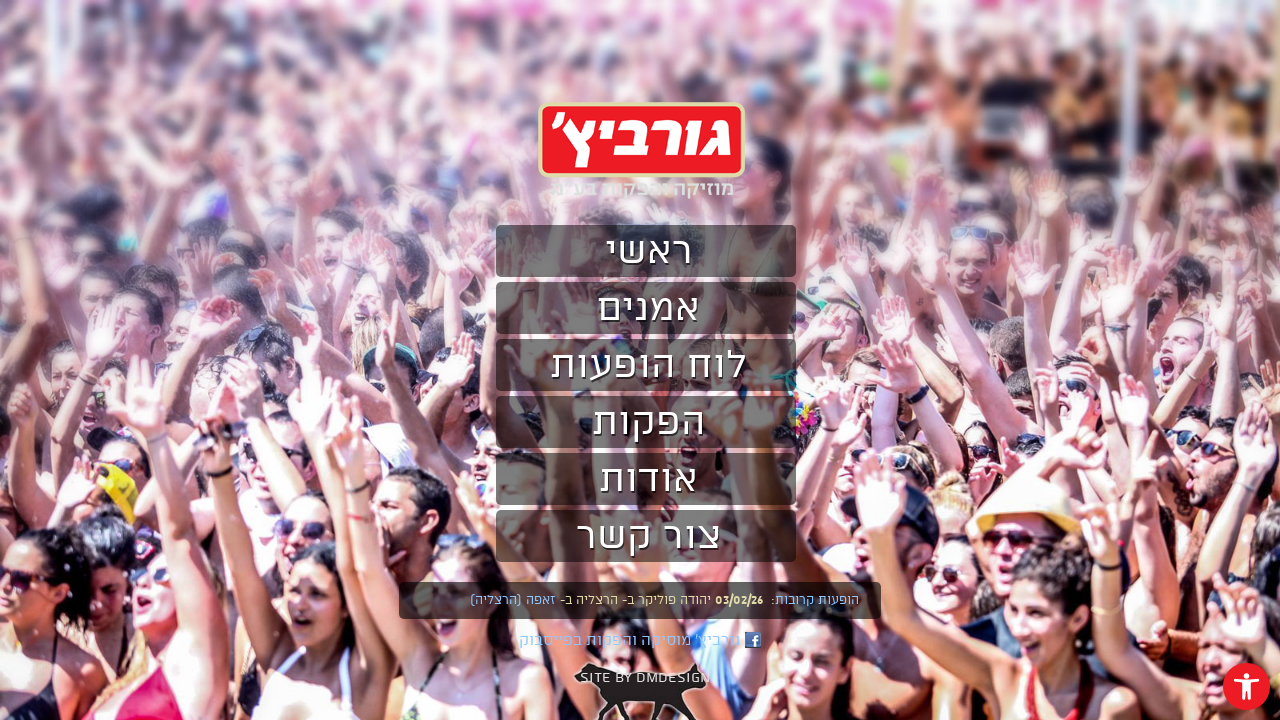

--- FILE ---
content_type: text/css
request_url: https://www.gurevitz-music.co.il/wp-content/themes/gurevitz-responsive/style.css
body_size: 44120
content:
/*
Theme Name: Gurevitz Responsive
Theme URI: http://wordpress.org/
Description: The 2010 theme for WordPress is stylish, customizable, simple, and readable -- make it yours with a custom menu, header image, and background. Twenty Ten supports six widgetized areas (two in the sidebar, four in the footer) and featured images (thumbnails for gallery posts and custom header images for posts and pages). It includes stylesheets for print and the admin Visual Editor, special styles for posts in the "Asides" and "Gallery" categories, and has an optional one-column page template that removes the sidebar.
Author: Dan Stramer
Version: 1.1
Tags: black, blue, white, two-columns, fixed-width, custom-header, custom-background, threaded-comments, sticky-post, translation-ready, microformats, rtl-language-support, editor-style
*/
 /* =Reset default browser CSS. Based on work by Eric Meyer: http://meyerweb.com/eric/tools/css/reset/index.html
-------------------------------------------------------------- */
 html,
body,
div,
span,
applet,
object,
iframe,
h1,
h2,
h3,
h4,
h5,
h6,
p,
blockquote,
pre,
a,
abbr,
acronym,
address,
big,
cite,
code,
del,
dfn,
em,
font,
img,
ins,
kbd,
q,
s,
samp,
small,
strike,
strong,
sub,
sup,
tt,
var,
b,
u,
i,
center,
dl,
dt,
dd,
ol,
ul,
li,
fieldset,
form,
label,
legend,
table,
caption,
tbody,
tfoot,
thead,
tr,
th,
td {
    background: transparent;
    border: 0;
    margin: 0;
    padding: 0;
    vertical-align: baseline;
}
 body {
    line-height: 1;
}
 h1,
h2,
h3,
h4,
h5,
h6 {
    clear: both;
    font-weight: normal;
}
 ol,
ul {
    list-style: none;
}
 blockquote {
    quotes: none;
}
 blockquote:before,
blockquote:after {
    content: '';
    content: none;
}
 del {
    text-decoration: line-through;
}
 /* tables still need 'cellspacing="0"' in the markup */
 table {
    border-collapse: collapse;
    border-spacing: 0;
}
 a img {
    border: none;
}
 a {
    outline: none;
}
 /* =Layout
-------------------------------------------------------------- */
 /*
LAYOUT: Two columns
DESCRIPTION: Two-column fixed layout with one sidebar right of content
*/
 #container {
    float: left;
    margin: 0 -240px 0 0;
    width: 100%;
    position: relative;
}
 #content {
    margin: 0 280px 0 20px;
}
 #primary,
#secondary {
    float: left;
    overflow: hidden;
    width: 268px;
}
 .widget-area {
    /*padding: 0 25px 0 0;*/
    /*border-right:1px solid #6D6744;
    position: absolute;
    top: 56px;
    margin: 0 640px 0 0;*/
}
 .fb-wrapper {
    border: 0px solid #E0D9A8;
    background-color: #1C1C1C;
}
 .contact-sidebar {
    margin: 20px 0 0 0;
    background-color: #1C1C1C;
    padding: 10px;
    height: 310px;
}
 .contact-sidebar h4 {
    color: #E0D9A8;
    font-size: 16px;
    font-weight: bold;
    padding: 0 0 5px 0;
    margin: 0 0 10px 0;
    border-bottom: 1px solid #E0D9A8;
    font-size: 21px;
    font-weight: 400;
}
 .postid-1950 .contact-sidebar {
    display: none;
}

/*contact page*/
body.page-id-11 {background-position: center -260px;}
.page-template-onecolumn-page .one-column #content  {float:none;}
.page-template-onecolumn-page #content .entry-content .wpcf7 {max-width:380px; width:100%; margin-left: 10%;}
.page-template-onecolumn-page #content .wpcf7 input,
.page-template-onecolumn-page #content .wpcf7 textarea{width:90%;}
@media(max-width:768px){
	
	.page-template-onecolumn-page #content .entry-content .wpcf7 {margin-left: 0;}
}
 /* Remove contact form on Poliker sales page */
 .contact-sidebar .wpcf7 {
    float: right;
    width: 253px;
	 direction: rtl;
}
 .wpcf7 p {
    margin: 0 0 10px 0;
}
 .contact-sidebar .wpcf7 label {
    float: right;
    width: 103px;
    font-size: 14px;
    color: #B9B076;
	 text-align: right;
}
 .contact-sidebar .wpcf7 input,
.contact-sidebar .wpcf7 textarea {
    color: #333;
    font-size: 14px;
    margin: 0;
    width: 241px;
    background-color: #333;
    border: none;
    color: #E1DFB0;
}
 .contact-sidebar .wpcf7 textarea {
    height: 70px;
}
 .contact-details {
    float: right;
    font-size: 14px;
    line-height: 22px;
    font-size: 17px;
    line-height: 25px;
}
 .contact-sidebar .wpcf7 .wpcf7-submit {
    width: 93px;
    height: 30px;
    background: url(images/send.png) no-repeat top right;
    border: none;
    margin: 0 0 0 0px;
    text-indent: -9000px;
    overflow: hidden;
    float: right;
    
}
 .contact-sidebar .wpcf7 .wpcf7-submit:hover {
    background: url(images/send.png) no-repeat bottom right;
    cursor: pointer;
}
 .contact-sidebar .wpcf7 input[type="checkbox"] {
    width: 15px;
}
 .contact-sidebar .wpcf7 .newsletter {
    margin: 0 -5px 0 0;
    color: #fff;
}
 .addthis_toolbox {
    border-top: 1px solid #333;
    float: right;
    max-width: 570px;
    margin: 20px 0 30px 0;
    padding: 10px 0;
    clear: both;
}
 .addthis_default_style .addthis_separator,
.addthis_default_style .at300b,
.addthis_default_style .at300bo,
.addthis_default_style .at300m,
.addthis_default_style .at300bs {
    float: right !important;
}
 #secondary {
    clear: right;
}
 #footer {
    clear: both;
    width: 100%;
}
 .home #footer {
    display: none;
}
 #footer .fb-icon {
    margin: 0px 5px 0 0;
    vertical-align: middle;
}
 /*
LAYOUT: One column, no sidebar
DESCRIPTION: One centered column with no sidebar
*/
 #responsive-menu-pro-noscroll-wrapper {height: auto !important; overflow-y:auto !important;}
 .one-column #content {
    margin: 0 auto;
    max-width: 800px;
    float: right;
}
 .category-artists #content {
    margin: 0;
}
 .category-artists #main {
    padding: 10px 0 0;
}
 /*
LAYOUT: Full width, no sidebar
DESCRIPTION: Full width content with no sidebar; used for attachment pages
*/
 .single-attachment #content {
    margin: 0 auto;
    max-width: 900px;
}
 /* =Fonts
-------------------------------------------------------------- */
 body,
input,
textarea,
.page-title span,
.pingback a.url {
    font-family: Georgia, "Bitstream Charter", serif;
}
 h3#comments-title,
h3#reply-title,
#access .menu,
#access div.menu ul,
#cancel-comment-reply-link,
.form-allowed-tags,
#site-info,
#site-title,
#wp-calendar,
.comment-meta,
.comment-body tr th,
.comment-body thead th,
.entry-content label,
.entry-content tr th,
.entry-content thead th,
.entry-meta,
.entry-title,
.entry-utility,
#respond label,
.navigation,
.page-title,
.pingback p,
.reply,
.widget-title,
.wp-caption-text,
input[type=submit] {
    font-family: "Helvetica Neue", Arial, Helvetica, "Nimbus Sans L", sans-serif;
}
 pre {
    font-family: "Courier 10 Pitch", Courier, monospace;
}
 code {
   	font-family: 'atlas', Arial, Tahoma, sans-serif;
}
 iframe[name='google_conversion_frame'] {float: left;}
 /* =Structure
-------------------------------------------------------------- */
 body.single-artists {
    background-attachment: fixed;
}

body.single-artists #container {margin-top:110px;}
 /* The main theme structure */
 #access .menu-header,
div.menu,
#colophon,
#branding,
#main,
#wrapper {
    margin: 0 auto;
    width: auto;
}
 #branding {
    width: 210px;
    float: right;
    margin: 0;
}
 #wrapper {
    background: none;
    margin: 0 auto;
    padding: 0;
    max-width: 940px;
    /*border:1px solid #ccc;*/
}
 .home #wrapper {
    height: 605px;
    height:100vh;
    max-width: 100%;
    background-size: cover;
    background-repeat: no-repeat;
    background-position: center top;
}
 .home #header {
    max-width: 940px;
    margin: 0 auto;
}
@media (min-width:768px){
	.home #header {padding-top:6vw;}
	
}
 /* Structure the footer area */
 #footer-widget-area {
    overflow: hidden;
}
 #footer-widget-area .widget-area {
    float: left;
    margin-right: 20px;
    width: 220px;
}
 #footer-widget-area #fourth {
    margin-right: 0;
}
 #site-info {
    float: left;
    font-size: 14px;
    font-weight: bold;
    max-width: 700px;
}
 #site-generator {
    float: right;
    width: 220px;
}
 /* =Global Elements
-------------------------------------------------------------- */
 /*.home {background:url(/images/<?= "hp-bg-img".rand(0,3).".jpg"; ?>) no-repeat left top;}*/
 /* Main global 'theme' and typographic styles */
 body {
    background: #000;
}
 body,
input,
textarea {
    color: #666;
    font-size: 12px;
    line-height: 18px;
}
 hr {
    background-color: #e7e7e7;
    border: 0;
    clear: both;
    height: 1px;
    margin-bottom: 18px;
}
 /* Text elements */
 p {
    margin-bottom: 18px;
}
 ul {
    list-style: square;
    margin: 0 0 18px 1.5em;
}
 ol {
    list-style: decimal;
    margin: 0 0 18px 1.5em;
}
 ol ol {
    list-style: upper-alpha;
}
 ol ol ol {
    list-style: lower-roman;
}
 ol ol ol ol {
    list-style: lower-alpha;
}
 ul ul,
ol ol,
ul ol,
ol ul {
    margin-bottom: 0;
}
 dl {
    margin: 0 0 24px 0;
}
 dt {
    font-weight: bold;
}
 dd {
    margin-bottom: 18px;
}
 strong {
    font-weight: bold;
}
 cite,
em,
i {
    font-style: italic;
}
 big {
    font-size: 131.25%;
}
 ins {
    background: #ffc;
    text-decoration: none;
}
 blockquote {
    font-style: italic;
    padding: 0 3em;
}
 blockquote cite,
blockquote em,
blockquote i {
    font-style: normal;
}
 pre {
    background: #f7f7f7;
    color: #222;
    line-height: 18px;
    margin-bottom: 18px;
    padding: 1.5em;
}
 abbr,
acronym {
    border-bottom: 1px dotted #666;
    cursor: help;
}
 sup,
sub {
    height: 0;
    line-height: 1;
    position: relative;
    vertical-align: baseline;
}
 sup {
    bottom: 1ex;
}
 sub {
    top: .5ex;
}
 input[type="text"],
textarea {
    background: #f9f9f9;
    border: 1px solid #ccc;
    box-shadow: inset 1px 1px 1px rgba(0, 0, 0, 0.1);
    -moz-box-shadow: inset 1px 1px 1px rgba(0, 0, 0, 0.1);
    -webkit-box-shadow: inset 1px 1px 1px rgba(0, 0, 0, 0.1);
    padding: 2px;
}
 a:link {
    color: #91c7ff;
}
 a:visited {
    color: #91c7ff;
}
 a:active,
a:hover {
    color: #0983ff;
}
 /* Text meant only for screen readers */
/* .screen-reader-text {
    position: absolute;
    left: -9000px;
}*/                    
 /* =Header
-------------------------------------------------------------- */
 #header {
    padding: 0px 0 0 0;
}
 #site-title {
    float: left;
    font-size: 30px;
    line-height: 36px;
    margin: 0 0 18px 0;
}
 #site-title a {
    color: #000;
    font-weight: bold;
    text-decoration: none;
    width: 207px;
    height: 97px;
    background: url(images/gurevtitz-logo.png) no-repeat right top;
    text-indent: -9000px;
    overflow: hidden;
    display: block;
    margin: 25px 0px 0 0;
}
 #site-description {
    clear: right;
    float: right;
    font-style: italic;
    margin: 14px 0 18px 0;
    width: 220px;
    display: none;
}
 /* This is the custom header image */
 #branding img {
    border-top: 4px solid #000;
    border-bottom: 1px solid #000;
    clear: both;
    display: block;
}
 /* =Menu
-------------------------------------------------------------- */
 .home #access {
    margin: 318px auto 0 auto;
    background: url(images/nav-bg.png) no-repeat right top;
    height: 54px;
}
 #access {
    display: block;
    float: left;
    margin: 0 auto;
    max-width: 940px;
    /*opacity: 0.4;
	filter:alpha(opacity=40);*/
}
 .inner-pages #access {
    max-width: 687px;
    margin: 34px 20px 0 0;
}
 .inner-pages #access .menu-header {
    max-width: 687px;
}
 .inner-pages #site-title a {
    margin: 25px 0 0 0;
}
 #access .menu-header,
div.menu {
    font-size: 13px;
    margin-left: 12px;
    max-width: 928px;
    padding-top: 3px;
}
 #access .menu-header ul,
div.menu ul {
    list-style: none;
    margin: 0;
}
 #access .menu-header li,
div.menu li {
    float: left;
    position: relative;
}
 #access a {
    color: #aaa;
    display: block;
    line-height: 38px;
    padding: 0px;
    text-decoration: none;
}
 #access .menu-header li a {
    display: block;
    height: 56px;
    text-indent: -9000px;
    background: url(images/nav.png) no-repeat;
    margin: 0 0 0 5px;
    overflow: hidden;
}
 /*ראשי*/
 #access #menu-item-7 a {
    background-position: -562px top;
    width: 94px;
}
 #access #menu-item-7 a:hover {
    background-position: -562px -55px;
}
 .home #access #menu-item-7 a {
    background-position: -562px -55px;
}
 /*אמנים*/
 #access #menu-item-9 a {
    background-position: -464px top;
    width: 97px;
}
 #access #menu-item-9 a:hover {
    background-position: -464px -55px;
}
 .category-artists #access #menu-item-9 a,
.single-artists #access #menu-item-9 a {
    background-position: -464px -55px;
}
 /*לוח הופעות*/
 #access #menu-item-8 a {
    background-position: -313px top;
    width: 152px;
}
 #access #menu-item-8 a:hover {
    background-position: -313px -55px;
}
 .pagename-shows #access #menu-item-8 a {
    background-position: -313px -55px;
}
 /*הפקות*/
 #access #menu-item-10 a {
    background-position: -214px top;
    width: 96px;
}
 #access #menu-item-10 a:hover {
    background-position: -214px -55px;
}
 .category-productions #access #menu-item-10 a {
    background-position: -214px -55px;
}
 .single-productions #access #menu-item-10 a {
    background-position: -214px -55px;
}
 /*אודות*/
 #access #menu-item-492 a {
    background-position: -129px top;
    width: 86px;
}
 #access #menu-item-492 a:hover {
    background-position: -129px -55px;
}
 .pagename-about-gurevitz #access #menu-item-492 a {
    background-position: -129px -55px;
}
 /*צור קשר*/
 #access #menu-item-13 a {
    background-position: 2px top;
    width: 127px;
}
 #access #menu-item-13 a:hover {
    background-position: 2px -55px;
}
 .pagename-contact #access #menu-item-13 a {
    background-position: 2px -55px;
}
 #access ul ul {
    box-shadow: 0px 3px 3px rgba(0, 0, 0, 0.2);
    -moz-box-shadow: 0px 3px 3px rgba(0, 0, 0, 0.2);
    -webkit-box-shadow: 0px 3px 3px rgba(0, 0, 0, 0.2);
    display: none;
    position: absolute;
    top: 38px;
    left: 0;
    float: left;
    width: 180px;
    z-index: 99999;
}
 #access ul ul li {
    min-width: 180px;
}
 #access ul ul ul {
    left: 100%;
    top: 0;
}
 #access ul ul a {
    background: #333;
    line-height: 1em;
    padding: 10px;
    width: 160px;
    height: auto;
}
 #access li:hover > a,
#access ul ul:hover > a {
    /*	background: #333;
	color: #fff;*/
}
 #access ul li:hover > ul {
    display: block;
}
 #access ul li.current_page_item > a,
#access ul li.current-menu-ancestor > a,
#access ul li.current-menu-item > a,
#access ul li.current-menu-parent > a {
    color: #fff;
}
 * html #access ul li.current_page_item a,
* html #access ul li.current-menu-ancestor a,
* html #access ul li.current-menu-item a,
* html #access ul li.current-menu-parent a,
* html #access ul li a:hover {
    color: #fff;
}
 /* =Content
-------------------------------------------------------------- */
 .category-productions #content,
.single-productions #content {
    margin: 0 20px 36px 5px;
    max-width: 600px;
    float: right;
    padding: 0 0 0 30px;
}
 .category-productions #content .hentry img,
.single-productions #content .hentry img {
    max-width: 600px;
    margin: 10px 0;
    float: none;
    clear: both;
    text-align: center;
}
 .category-artists {
    background: url(images/artist-cat-bg.jpg) no-repeat center top #000 !important;
}
 .grid-content {
    width: 170px;
    text-align: center;
    float: right;
    margin: 0 0 15px 10px;
    height: 200px;
}

.grid-content img.size-cat-thumb {transition: all ease 0.2s;}
 #content .grid-content:nth-last-child(2) {
    /*margin-right:182px;*/
}
 #content .grid-content h2 {
    margin: 0;
    padding: 0;
    font-weight: 400;
    font-size: 15px;
    color: #fff;
    line-height: 17px;
    text-shadow: 0 1px 1px rgba(0, 0, 0, .75);
}
#content .grid-content a:focus h2 {border-bottom:1px solid #999;}
 #content .grid-content a:hover {
    color: #000;
}
 #content .grid-content a:link,
#content .grid-content a:visited {
    color: #fff;
    text-decoration: none;
}
 #content .grid-content a:hover,
#content .grid-content a:active {
    color: #666;
    text-decoration: none;
}
#content .grid-content a:link /*#content .grid-content h2:hover { color:#000;}*/
 #content .grid-content a img {
    padding: 2px;
    box-shadow: 0 0 6px rgba(0, 0, 0, 0.9);
	 transition: all ease 0.6s;
}
 #content .grid-content a img:hover {
    border: 1px solid #b9b076;
    padding: 1px;
    box-shadow: 0 6px 16px -2px rgba(0, 0, 0, 0.8);
	 transform: translateY(-7px);
}
 #container .category-artists {
    background: none !important;
}
 .home #main {
    padding: 0;
    max-width: 940px;
}
 .home #container,
.home #content {
    margin: 0;
}
 .single-artists #content {
    max-width: 655px;
    float: left;
    margin: 0 10px 0 15px;
    /*background:url(images/artists-bg.png) no-repeat right top;*/
    padding: 0 10px 0 0;
    *margin: 27px 115px 0 0;
}
 .postid-187.single-artists #content {
    background: none;
}
 /* Remove the Natasha black bg */
 /*.postid-114.single-artists #content {background:none;} /* Remove the Erez Lev Ari black bg */
 .postid-627.single-artists #content {
    background: none;
}
 /*  Remove the NINI bg */
 .single-artists .entry-title {
    color: #fff;
    margin: 0 0 10px 0;
    font-size: 30px;
    padding: 0 0 5px 0;
}
 #container .artist-sidebar {
    width: 250px;
    float: right;
    clear: right;
}
 #container .artist-sidebar .artist-thumbnail {
    width: 100%;
}
#container .artist-sidebar .artist-thumbnail img {width: 250px; height: auto;}
 #container .artist-sidebar .artist-list {
    background: url("images/artists-bg.png") no-repeat scroll right -50px transparent;
    padding: 10px 10px 15px 0;
    width: 240px
}
 #container .artist-sidebar .artist-list h4 {
    font-size: 18px;
    color: #fff;
    margin: 3px 0 0px 0;
    border-bottom: 1px solid #645e42;
    padding: 0 0 5px 0;
    width: 210px;
}
 #container .artist-sidebar .artist-list ul {
    margin: 0;
    padding: 0;
    width: 210px;
}
 #container .artist-sidebar .artist-list ul li {
    list-style: none;
    border-bottom: 1px solid #645e42;
    padding: 5px 0;
}
 #container .artist-sidebar .artist-list ul li.current {
    border-bottom: 1px solid #b1aa84;
}
 #container .artist-sidebar .artist-list ul li a:link,
#container .artist-sidebar .artist-list ul li a:visited {
    text-decoration: none;
    font-size: 14px;
}
 #container .artist-sidebar .artist-list ul li.current a {
    color: #b1aa84 !important;
    font-weight: bold;
}
 #main {
    clear: both;
    overflow: hidden;
    padding: 50px 0 0 0;
}
 .category-productions #main {
    padding: 0;
}
 .single-productions #main {
    padding: 0;
}
 #container .artist-sidebar .audio-player {
    margin: 0px 0;
    width: 250px;
}
 #content .entry-summary .attachment-cat-thumb {
    float: right;
    margin: 0px 0 15px 15px;
}
 #content {
    margin-bottom: 36px;
}
 #content,
#content input,
#content textarea {
    color: #fff;
    font-size: 14px;
    line-height: 20px;
    font-size: 17px;
    line-height: 22px;
}
 #content p,
#content ul,
#content ol,
#content dd,
#content pre,
#content hr {
    margin-bottom: 10px;
}
 #content ul ul,
#content ol ol,
#content ul ol,
#content ol ul {
    margin-bottom: 0;
}
 #content pre,
#content kbd,
#content tt,
#content var {
    font-size: 15px;
    line-height: 21px;
}
 #content code {
    font-size: 13px;
}
 #content dt,
#content th {
    color: #fff;
}
 #content h1,
#content h3,
#content h4,
#content h5,
#content h6 {
    color: #fff;
    /*line-height: 1.5em;*/
    margin: 22px 0 0px 0;
}
 #content h2 {
    margin: 0 0 5px;
    color: #ED1C24;
    font-weight: bold;
    font-size: 24px;
    line-height: 30px;
}
 #content h3 {
    color: #DFD9AA;
    font-weight: bold;
    margin: 10px 0 5px 0;
    border-bottom: 1px solid #DFD9AA;
    width: 320px;
    display: inline-block;
    font-size: 23px;
}
 .category-artists #container h1 {
    display: none;
}
 .pagename-contact #container h2 {
    margin: 0 0 20px 0; color:#fff;
}
 #content table {
    border: 0px solid #e7e7e7;
    margin: 0 -1px 24px 0;
    text-align: left;
    /*width: 100%;*/
}
 #content tr th,
#content thead th {
    color: #fff;
    font-size: 12px;
    font-weight: bold;
    line-height: 18px;
    padding: 9px 24px;
}
 #content tr td {
    border-top: 0px solid #333;
    padding: 6px 24px;
}
 #content tr.odd td {
    background: #f2f7fc;
}
 #content .artist-table-info {
    border: none;
    width: 195px;
    margin: 5px 0 12px 0;
}
 #content .artist-table-info td {
    padding: 0;
    border: none;
    font-size: 14px;
    line-height: 22px;
    padding: 0 0 0 6px;
}
 #content .artist-table-info td a {
    text-decoration: none;
}
 #content .artist-table-info td img {
    vertical-align: middle;
}
 .hentry {
    margin: 0 0 48px 0;
}
 .category-productions .hentry {
    margin: 0 0 25px 0;
    padding: 0 0 25px 0;
    border-bottom: 1px solid #333;
}
 .home .sticky {
    background: #f2f7fc;
    border-top: 4px solid #000;
    margin-left: -20px;
    margin-right: -20px;
    padding: 18px 20px;
}
 .single .hentry {
    margin: 0 0 36px 0;
}
 .page-title {
    color: #000;
    font-size: 14px;
    font-weight: bold;
    margin: 0 0 36px 0;
}
 .page-title span {
    color: #fff;
    font-size: 16px;
    font-style: italic;
    font-weight: normal;
}
 .page-title a:link,
.page-title a:visited {
    color: #fff;
    text-decoration: none;
}
 .page-title a:active,
.page-title a:hover {
    color: #ff4b33;
}
 #content .entry-title {
    color: #fff;
    font-size: 21px;
    font-weight: bold;
    line-height: 1.3em;
    margin-bottom: 0;
    font-size: 29px;
}
 .category-productions #content .entry-title {
    margin: 0 0 15px 0;
}
 .pagename-shows #content {
    margin: 0 0px 0 0;
}
 .pagename-shows #content .entry-title {
    background: url(images/shows.png) no-repeat right top;
    text-indent: -9000px;
    overflow: hidden;
    width: 300px;
    margin: 0 0 10px 0;
}
 .pagename-contact #content .entry-title {
    background: url(images/title-contact.png) no-repeat right top;
    text-indent: -9000px;
    overflow: hidden;
    width: 300px;
    margin: 0 0 10px 0;
}
 .entry-title a:link,
.entry-title a:visited {
    color: #fff;
    text-decoration: none;
}
 .entry-title a:active,
.entry-title a:hover {
    color: #ff4b33;
}
.entry-title a:focus {border-bottom:1px solid; background: #3e3e3e;}
 .entry-meta {
    color: #fff;
    font-size: 12px;
}
 .entry-meta abbr,
.entry-utility abbr {
    border: none;
}
 .entry-meta abbr:hover,
.entry-utility abbr:hover {
    border-bottom: 1px dotted #666;
}
 .entry-content,
.entry-summary {
    clear: both;
    padding: 0px 0 0 0;
}
 .single-artists .entry-content {
    background: rgba(0, 0, 0, .6);
	background: linear-gradient(180deg, rgba(0,0,0,0.95) 0%, rgba(0,0,0,0.6) 40%);
    padding: 10px 15px;
     margin-top:33px;
}
 #content .entry-summary p:last-child {
    margin-bottom: 12px;
}
 .entry-content fieldset {
    border: 1px solid #e7e7e7;
    margin: 0 0 24px 0;
    padding: 24px;
}
 .entry-content fieldset legend {
    background: #fff;
    color: #000;
    font-weight: bold;
    padding: 0 24px;
}
 .entry-content input {
    margin: 0 0 24px 0;
}
 .entry-content input.file,
.entry-content input.button {
    margin-right: 24px;
}
 .entry-content label {
    color: #888;
    font-size: 12px;
}
 .entry-content select {
    margin: 0 0 24px 0;
}
 .entry-content sup,
.entry-content sub {
    font-size: 10px;
}
 .entry-content blockquote.left {
    float: left;
    margin-left: 0;
    margin-right: 24px;
    text-align: right;
    width: 33%;
}
 .entry-content blockquote.right {
    float: right;
    margin-left: 24px;
    margin-right: 0;
    text-align: left;
    width: 33%;
}
 .page-link {
    color: #000;
    font-weight: bold;
    margin: 0 0 22px 0;
    word-spacing: 0.5em;
}
 .page-link a:link,
.page-link a:visited {
    background: #f1f1f1;
    color: #333;
    font-weight: normal;
    padding: 0.5em 0.75em;
    text-decoration: none;
}
 .home .sticky .page-link a {
    background: #d9e8f7;
}
 .page-link a:active,
.page-link a:hover {
    color: #ff4b33;
}
 body.page .edit-link {
    clear: both;
    display: block;
}
 #entry-author-info {
    background: #f2f7fc;
    border-top: 4px solid #000;
    clear: both;
    font-size: 14px;
    line-height: 20px;
    margin: 24px 0;
    overflow: hidden;
    padding: 18px 20px;
}
 #entry-author-info #author-avatar {
    background: #fff;
    border: 1px solid #e7e7e7;
    float: left;
    height: 60px;
    margin: 0 -104px 0 0;
    padding: 11px;
}
 #entry-author-info #author-description {
    float: left;
    margin: 0 0 0 104px;
}
 #entry-author-info h2 {
    color: #000;
    font-size: 100%;
    font-weight: bold;
    margin-bottom: 0;
}
 .entry-utility {
    clear: both;
    color: #888;
    font-size: 12px;
    line-height: 18px;
}
 .entry-meta a,
.entry-utility a {
    color: #888;
}
 .entry-meta a:hover,
.entry-utility a:hover {
    color: #ff4b33;
}
 #content .video-player {
    padding: 0;
}
 .wpcf7 {
    float: right;
    max-width: 380px;
}
 #content .wpcf7 p {
    margin: 0 0 10px 0;
}
 .wpcf7 label {
    float: right;
    width: 120px;
    font-size: 15px;
    color: #B9B076;
}
 #content .wpcf7 input,
#content .wpcf7 textarea {
    width: 200px;
    color: #333;
    font-size: 14px;
    margin: 0;
}
 #content .wpcf7 textarea {
    width: 200px;
    height: 80px;
}
 #content .wpcf7 input[type="checkbox"] {
    width: 15px;
}
 #content .wpcf7 .add-email-list {
    margin: 0 92px 0 0;
}
 span.wpcf7-list-item {
    margin-right: 0 !important;
}
 #content .wpcf7 .wpcf7-submit {
    width: 93px;
    height: 30px;
    background: url(images/send.png) no-repeat top right;
    border: none;
    margin: 0 0px 0 10px;
    text-indent: -9000px;
    overflow: hidden;
}
 #content .wpcf7 .wpcf7-submit:hover {
    background: url(images/send.png) no-repeat bottom right;
    cursor: pointer;
}
 /* = Facebook Page
------------------------------------------------------------ */
 #wrapper.fb,
#wrapper.fb #main {
    width: 780px;
}
 #wrapper.fb #main {
    padding-top: 340px;
}
 .fb #content {
    margin: 0 70px 0 60px;
}
 .gigpress-table th {
    border-bottom: 1px solid #CCCCCC;
    padding: 6px 8px;
    text-align: left;
    vertical-align: middle;
}
 #content tr.gigpress-row td {color:#fff !important;}
 #content tr.gigpress-header th {font-size: 19px;}
#content tr.gigpress-info td {border-bottom: 2px dotted #eee;}
.hide {
    display: none;
}
 .fb .gigpress-calendar-links-inner {
    display: none;
}
 .fb .gigpress-header .gigpress-date {
    width: 120px;
}
 .fb .gigpress-header .gigpress-city {
    width: 210px;
}
 .fb .gigpress-header .gigpress-venue {
    width: 170px;
}
 .gigpress-row .gigpress-date {
    text-align: right;
}
 .gigpress-row .gigpress-venue {
    text-align: left;
}
 .fb .gigpress-row td {
    border-top: 1px solid #EEEEEE !important;
}
 .fb code {
    font-family: Arial, Helvetica, sans-serif;
}
 .fb h3 {
    background-color: rgba(0, 0, 0, .85);
    padding: 5px;
}
 .pagename-all-shows-fb #wrapper #main {
    padding-top: 20px;
}
 /* = Invitation Form
------------------------------------------------------------ */
 .invite .wpcf7 {
    max-width: 680px;
    margin: 10px 0 0 0;
}
 .invite #content .wpcf7 p {
    float: right;
    margin: 0 0 0 20px;
}
 .invite #content h3 {
    width: 660px;
    margin: 15px 0 10px;
    padding: 0 0 5px 0;
    line-height: 24px;
    font-size: 24px;
    font-weight: 500;
}
 .invite #content .wpcf7 label {
    width: 285px;
    margin: 2px 0;
}
 .invite #content .wpcf7 h4 {
    font-weight: 500;
    margin: 0 !important;
    border-bottom: 1px solid #333;
    padding: 15px 0 5px 0;
    font-size: 16px;
}
 .invite #content {
    max-width: 940px;
}
 .invite #content .wpcf7 input {
    width: 158px;
}
 .invite #content .wpcf7 input[type="checkbox"] {
    width: auto;
}
 .invite #content .wpcf7 .your-phone input {
    width: 100px;
}
 .invite #content .wpcf7 textarea {
    height: 62px;
    max-width: 550px;
}
 .invite #content .wpcf7 .wpcf7-submit {
    float: right;
    margin: 20px 0 0 0;
    clear: both;
}
 span.wpcf7-not-valid-tip {
    color: #fff !important;
    width: 100px !important;
    background-color: #ff0000 !important;
    line-height: 13px!important;
    right: 5% !important;
    left: 0 !important;
}
 div.wpcf7-validation-errors {
    overflow: hidden;
    clear: both;
    border-radius: 10px;
    float: right;
    margin: 14px 0 0 0 !important;
}
 div.wpcf7-mail-sent-ok {
    overflow: hidden;
    clear: both;
    border-radius: 10px;
    float: right;
    margin: 14px 0 0 0 !important;
}
 /* =Shows page template
-------------------------------------------------------------- */
 body.page-template-page-show-php {
    background-color: none !important;
    background: none !important;
}
 .page-template-page-show-php #header,
.page-template-page-show-php #footer {
    display: none;
}
 .page-template-page-show-php #wrapper,
.page-template-page-show-php #main {
    width: 100%;
    padding: 0 10px;
}
 .page-template-page-show-php #content h1 {
    display: none;
}
 .page-template-page-show-php #container,
.page-template-page-show-php #container #content {
    margin: 0 !important;
}
 .page-template-page-show-php #content .gigpress-table {
    width: 66%;
}
 span.gigpress-info-item {
    display: block;
}
 .gigpress-row td {
    border-bottom: none !important;
}
 a.gigpress-links-toggle {
    display: none !important;
}
 td.gigpress-artist,
td.gigpress-city,
td.gigpress-info {
    text-align: right !important;
}
 span.gigpress-info-item {
    color: #CCCCCC;
}
 span.gigpress-info-label {
    color: #FFFFFF !important;
    font-weight: 400;
    font-size: 15px;
}
 td.gigpress-city {
    font-weight: bold;
}
 tr.gigpress-info td {
    text-align: right !important;
}
 .gigpress-table {
    background: rgba(0, 0, 0, 0.8);
}
 td.gigpress-artist {
    font-weight: bold;
}
 tr.gigpress-header th {
    text-align: right !important;
}
 tr.gigpress-header th.gigpress-venue {
    text-align: left !important;
}
 tr.gigpress-info td {
    font-size: inherit !important;
}
 #fancybox-title {
    font-family: 'atlas', arial, sans-serif !important;
    font-size: 14px !important;
}
 /* =Asides
-------------------------------------------------------------- */
 .home #content .category-asides p {
    font-size: 14px;
    line-height: 20px;
    margin-bottom: 10px;
    margin-top: 0;
}
 .home .hentry.category-asides {
    padding: 0;
}
 .home #content .category-asides .entry-content {
    padding-top: 0;
}
 /* =Gallery listing
-------------------------------------------------------------- */
 .category-gallery .size-thumbnail img {
    border: 10px solid #f1f1f1;
    margin-bottom: 0;
}
 .category-gallery .gallery-thumb {
    float: left;
    margin-right: 20px;
    margin-top: -4px;
}
 .home #content .category-gallery .entry-utility {
    padding-top: 4px;
}
 /* =Attachment pages
-------------------------------------------------------------- */
 .attachment .entry-content .entry-caption {
    font-size: 140%;
    margin-top: 24px;
}
 .attachment .entry-content .nav-previous a:before {
    content: '\2190\00a0';
}
 .attachment .entry-content .nav-next a:after {
    content: '\00a0\2192';
}
 /* =Images
-------------------------------------------------------------- */
 #content img {
    margin: 0;
    height: auto;
    max-width: 640px;
    /*width:100%;*/
    width: auto;
}
 #content h2 img {
    margin: 50px 0 0 0;
}
 #content .attachment img {
    max-max-width: 900px;
}
 #content .alignleft,
#content img.alignleft {
    display: inline;
    float: left;
    margin-right: 24px;
    margin-top: 4px;
}
 #content .alignright,
#content img.alignright {
    display: inline;
    float: right;
    margin-left: 24px;
    margin-top: 4px;
}
 #content .aligncenter,
#content img.aligncenter {
    clear: both;
    display: block;
    margin-left: auto;
    margin-right: auto;
}
 #content img.alignleft,
#content img.alignright,
#content img.aligncenter {
    margin-bottom: 12px;
}
 #content .wp-caption {
    background: #f1f1f1;
    line-height: 18px;
    margin-bottom: 20px;
    padding: 4px;
    text-align: center;
}
 #content .wp-caption img {
    margin: 5px 5px 0;
}
 #content .wp-caption p.wp-caption-text {
    color: #888;
    font-size: 12px;
    margin: 5px;
}
 #content .wp-smiley {
    margin: 0;
}
 #content .gallery {
    margin: 0 auto 18px;
}
 #content .gallery .gallery-item {
    float: left;
    margin-top: 0;
    text-align: center;
    width: 33%;
}
 #content .gallery img {
    border: 2px solid #cfcfcf;
}
 #content .gallery img {
    border: 10px solid #f1f1f1;
}
 #content .fancy-gallery {
    text-align: right !important;
}
 #content .fancy-gallery img {
    width: 100px;
    height: 100px;
    border: 1px solid #c4ba7a;
    padding: 1px;
    margin: 0 0 8px 8px;
}
 #content .gallery .gallery-caption {
    color: #888;
    font-size: 12px;
    margin: 0 0 12px;
}
 #content .gallery dl {
    margin: 0;
}
 #content .gallery br+br {
    display: none;
}
 #content .attachment img {
    /* single attachment images should be centered */
    display: block;
    margin: 0 auto;
}
 /* =Navigation
-------------------------------------------------------------- */
 .navigation {
    color: #888;
    font-size: 12px;
    line-height: 18px;
    overflow: hidden;
}
 .navigation a:link,
.navigation a:visited {
    color: #eee;
    text-decoration: none;
}
 .navigation a:active,
.navigation a:hover {
    color: #B9B076;
}
 .nav-previous {
    float: left;
    width: 50%;
}
 .nav-next {
    float: right;
    text-align: right;
    width: 50%;
}
 #nav-above {
    margin: 0 0 18px 0;
}
 #nav-above {
    display: none;
}
 .paged #nav-above,
.single #nav-above {
    display: block;
}
 #nav-below {
    margin: 15px 0 0 0;
    clear: both;
    float: right;
    width: 100%;
    border-top: 1px solid #B9B076;
    border-bottom: 1px solid #B9B076;
    padding: 5px 0;
    font-size: 16px;
}
 /* =Comments
-------------------------------------------------------------- */
 #comments {
    clear: both;
}
 #comments .navigation {
    padding: 0 0 18px 0;
}
 h3#comments-title,
h3#reply-title {
    color: #000;
    font-size: 20px;
    font-weight: bold;
    margin-bottom: 0;
}
 h3#comments-title {
    padding: 24px 0;
}
 .commentlist {
    list-style: none;
    margin: 0;
}
 .commentlist li.comment {
    border-bottom: 1px solid #e7e7e7;
    line-height: 24px;
    margin: 0 0 24px 0;
    padding: 0 0 0 56px;
    position: relative;
}
 .commentlist li:last-child {
    border-bottom: none;
    margin-bottom: 0;
}
 #comments .comment-body ul,
#comments .comment-body ol {
    margin-bottom: 18px;
}
 #comments .comment-body p:last-child {
    margin-bottom: 6px;
}
 #comments .comment-body blockquote p:last-child {
    margin-bottom: 24px;
}
 .commentlist ol {
    list-style: decimal;
}
 .commentlist .avatar {
    position: absolute;
    top: 4px;
    left: 0;
}
 .comment-author {}
 .comment-author cite {
    color: #000;
    font-style: normal;
    font-weight: bold;
}
 .comment-author .says {
    font-style: italic;
}
 .comment-meta {
    font-size: 12px;
    margin: 0 0 18px 0;
}
 .comment-meta a:link,
.comment-meta a:visited {
    color: #888;
    text-decoration: none;
}
 .comment-meta a:active,
.comment-meta a:hover {
    color: #ff4b33;
}
 .commentlist .even {}
 .commentlist .bypostauthor {}
 .reply {
    font-size: 12px;
    padding: 0 0 24px 0;
}
 .reply a,
a.comment-edit-link {
    color: #888;
}
 .reply a:hover,
a.comment-edit-link:hover {
    color: #ff4b33;
}
 .commentlist .children {
    list-style: none;
    margin: 0;
}
 .commentlist .children li {
    border: none;
    margin: 0;
}
 .nopassword,
.nocomments {
    display: none;
}
 #comments .pingback {
    border-bottom: 1px solid #e7e7e7;
    margin-bottom: 18px;
    padding-bottom: 18px;
}
 .commentlist li.comment+li.pingback {
    margin-top: -6px;
}
 #comments .pingback p {
    color: #888;
    display: block;
    font-size: 12px;
    line-height: 18px;
    margin: 0;
}
 #comments .pingback .url {
    font-size: 13px;
    font-style: italic;
}
 /* Comments form */
 input[type=submit] {
    color: #333;
}
 #respond {
    border-top: 1px solid #e7e7e7;
    margin: 24px 0;
    overflow: hidden;
    position: relative;
}
 #respond p {
    margin: 0;
}
 #respond .comment-notes {
    margin-bottom: 1em;
}
 .form-allowed-tags {
    line-height: 1em;
}
 .children #respond {
    margin: 0 48px 0 0;
}
 h3#reply-title {
    margin: 18px 0;
}
 #comments-list #respond {
    margin: 0 0 18px 0;
}
 #comments-list ul #respond {
    margin: 0;
}
 #cancel-comment-reply-link {
    font-size: 12px;
    font-weight: normal;
    line-height: 18px;
}
 #respond .required {
    color: #ff4b33;
    font-weight: bold;
}
 #respond label {
    color: #888;
    font-size: 12px;
}
 #respond input {
    margin: 0 0 9px;
    width: 98%;
}
 #respond textarea {
    width: 98%;
}
 #respond .form-allowed-tags {
    color: #888;
    font-size: 12px;
    line-height: 18px;
}
 #respond .form-allowed-tags code {
    font-size: 11px;
}
 #respond .form-submit {
    margin: 12px 0;
}
 #respond .form-submit input {
    font-size: 14px;
    width: auto;
}
 /* =Widget Areas
-------------------------------------------------------------- */
 .widget-area ul {
    list-style: none;
    margin-left: 0;
}
 .widget-area ul ul {
    list-style: square;
    margin-left: 1.3em;
}
 .widget_search #s {
    /* This keeps the search inputs in line */
    width: 60%;
}
 .widget_search label {
    display: none;
}
 .widget-container {
    margin: 0 0 18px 0;
}
 .widget-title {
    color: #222;
    font-weight: bold;
}
 .widget-area a:link,
.widget-area a:visited {
    text-decoration: none;
}
 .widget-area a:active,
.widget-area a:hover {
    text-decoration: underline;
}
 .widget-area .entry-meta {
    font-size: 11px;
}
 #wp_tag_cloud div {
    line-height: 1.6em;
}
 #wp-calendar {
    width: 100%;
}
 #wp-calendar caption {
    color: #222;
    font-size: 14px;
    font-weight: bold;
    padding-bottom: 4px;
    text-align: left;
}
 #wp-calendar thead {
    font-size: 11px;
}
 #wp-calendar thead th {}
 #wp-calendar tbody {
    color: #aaa;
}
 #wp-calendar tbody td {
    background: #f5f5f5;
    border: 1px solid #fff;
    padding: 3px 0 2px;
    text-align: center;
}
 #wp-calendar tbody .pad {
    background: none;
}
 #wp-calendar tfoot #next {
    text-align: right;
}
 .widget_rss a.rsswidget {
    color: #000;
}
 .widget_rss a.rsswidget:hover {
    color: #ff4b33;
}
 .widget_rss .widget-title img {
    width: 11px;
    height: 11px;
}
 /* Main sidebars */
 #main .widget-area ul {
    margin-left: 0;
    padding: 0 20px 0 0;
}
 #main .widget-area ul ul {
    border: none;
    margin-left: 1.3em;
    padding: 0;
}
 #primary {}
 #primary{
    will-change: min-height;
}
 .sidebar__inner{
    transform: translate(0, 0); /* For browsers don't support translate3d. */
    transform: translate3d(0, 0, 0);
    will-change: position, transform;
}
 #secondary {}
 /* Footer widget areas */
 #footer-widget-area {}
 /* =Footer
-------------------------------------------------------------- */
 #footer {
    margin: 20px 0;
    font-size: 12px;
}
 #colophon {
    border-top: 1px solid #b9b076;
    margin-top: 0;
    overflow: hidden;
    padding: 10px 0 0 0;
}
 #site-info {
    font-weight: normal;
    width: 220px;
    font-size: 12px;
    line-height: 10px;
}
 #site-info a:link,
#site-info a:visited {
    color: #ccc;
    text-decoration: none;
}
 #site-info a:hover,
#site-info a:active {
    color: #fff;
}
 #site-generator {
    font-style: italic;
    position: relative;
}
 #site-generator a {
    background: url(images/wordpress.png) center left no-repeat;
    color: #666;
    display: inline-block;
    line-height: 16px;
    padding-left: 20px;
    text-decoration: none;
}
 #site-generator a:hover {
    text-decoration: underline;
}
 img#wpstats {
    display: block;
    margin: 0 auto 10px;
}
 .menu-footer ul {
    float: left;
    margin: 0;
    padding: 0;
}
 .menu-footer li {
    list-style: none;
    float: right;
    margin: 0 0 0 7px;
    padding: 0 0 2px 7px;
    border-left: 1px solid #ccc;
    line-height: 10px;
    height: 10px;
}
 .menu-footer .menu-item-97 {
    border: none;
    margin: 0;
    padding: 0 0 2px 0;
}
 .menu-footer li a:link,
.menu-footer li a:visited {
    text-decoration: none;
    color: #ccc;
}
 .menu-footer li a:hover,
.menu-footer li a:active {
    text-decoration: none;
    color: #fff;
}
 #footer .credit {
    margin: 15px 0 10px 0px;
    float: left;
}
 #footer .credit a:link,
#footer .credit a:visited {
    color: #999;
    text-decoration: none;
}
 #footer .credit a:hover,
#footer .credit a:active {
    color: #eee;
    text-decoration: none;
}
 #hp .credit {
    margin: 15px 0 10px 10px;
    float: left;
    float: none;
    text-align: center;
}
 #hp .credit a:link,
#hp .credit a:visited {
    color: #e5e1e1;
    
    text-decoration: none;
}
 #hp .credit a:hover,
#hp .credit a:active {
    color: #eee;
    text-decoration: none;
}
 #hp .fb {
    margin: 10px 22px 0;
    float: right;
    float: none;
    text-align: center;
}
 #hp .fb a {
    text-decoration: none;
}
 #hp .fb a img {
    padding: 0 0 0 5px;
    vertical-align: middle;
}
 #fb-frame #wrapper {
    width: 520px;
}
 /* =Mobile Safari ( iPad, iPhone and iPod Touch )
-------------------------------------------------------------- */
 pre {
    -webkit-text-size-adjust: 140%;
}
 code {
    -webkit-text-size-adjust: 160%;
}
 #access,
.entry-meta,
.entry-utility,
.navigation,
.widget-area {
    -webkit-text-size-adjust: 120%;
}
 #site-description {
    -webkit-text-size-adjust: none;
}
 #shows {
    height: 31px;
    background: url(images/black-px.png);
    max-width: 925px;
    padding: 0px 22px 6px 0;
    height: 31px;
    color: #e0d9a8;
    font-size: 14px;
    max-width: 940px;
    max-width:460px;
    margin: 0 auto;
    border-radius: 5px;
}
 #shows .slideshow {
    height: 35px;
    margin: 0 96px 0 0;
    width: auto;
}
 #shows .slideshow span.gigpress-sidebar-date {
    display: inline;
}
 #shows .slideshow .gigpress-sidebar-status {
    display: none;
}
 #shows .slideshow .gigpress-listing {
    margin: 7px 0 0 0;
    display: inline-block;
}
 #shows .slideshow .gigpress-subscribe {
    display: none;
}
 #shows .slideshow li {
    list-style: none;
}
 #shows marquee {
    /*float:right;*/
}
 #shows span a {
    text-decoration: none;
}
 .gigpress-listing {
    /*width:3000px;*/
}
 #ticker02 li {
    float: left;
}
 #news-ticker li {
    float: right;
    list-style: none;
    margin: 10px 0 0 0;
    right: 0 !important;
    background: none !important;
}
 /* =Print Style
-------------------------------------------------------------- */
 @media print {
    body {
        background: none !important;
    }
    #wrapper {
        clear: both !important;
        display: block !important;
        float: none !important;
        position: relative !important;
    }
    #header {
        border-bottom: 2pt solid #000;
        padding-bottom: 18pt;
    }
    #colophon {
        border-top: 2pt solid #000;
    }
    #site-title,
    #site-description {
        float: none;
        line-height: 1.4em;
        margin: 0;
        padding: 0;
    }
    #site-title {
        font-size: 13pt;
    }
    .entry-content {
        font-size: 14pt;
        line-height: 1.6em;
    }
    .entry-title {
        font-size: 21pt;
    }
    #access,
    #branding img,
    #respond,
    .comment-edit-link,
    .edit-link,
    .navigation,
    .page-link,
    .widget-area {
        display: none !important;
    }
    #container,
    #header,
    #footer {
        margin: 0;
        width: 100%;
    }
    #content,
    .one-column #content {
        margin: 24pt 0 0;
        width: 100%;
    }
    .wp-caption p {
        font-size: 11pt;
    }
    #site-info,
    #site-generator {
        float: none;
        width: auto;
    }
    #colophon {
        width: auto;
    }
    img#wpstats {
        display: none;
    }
    #site-generator a {
        margin: 0;
        padding: 0;
    }
    #entry-author-info {
        border: 1px solid #e7e7e7;
    }
    #main {
        display: inline;
    }
    .home .sticky {
        border: none;
    }
}

--- FILE ---
content_type: text/css
request_url: https://www.gurevitz-music.co.il/wp-content/themes/gurevitz-responsive/rtl.css
body_size: 9524
content:
/*
 Theme Name: Twenty Ten
 */
 /*
 RTL Basics
 */
 body {
 	direction:rtl;
 	unicode-bidi:embed;
 }
 /*
 LAYOUT: Two-Column (Right)
 DESCRIPTION: Two-column fixed layout with one sidebar right of content
 */
 #container {
 	float: right;
 	margin: 0 0 0 -240px;
 }
 #content {
 	margin: 0 20px 36px 280px;
 }
 #primary,
 #secondary {
 	float: left;
 }
 #secondary {
 	clear: left;
 }
 /* =Fonts
 -------------------------------------------------------------- */
 @font-face{
 	font-family:'atlas';
 	font-weight:700; /*(bold)*/
 	font-style: normal;
 	src: url('fonts/atlas-aaa-700.eot?'); 
 	src: url('fonts/atlas-aaa-700.eot?#iefix') format('embedded-opentype'), 
 		url('fonts/atlas-aaa-700.woff?') format('woff'), 
 		url('fonts/atlas-aaa-700.ttf?') format('truetype');
 }
 @font-face{
 	font-family:'atlas';
 	font-weight:300; /*(light)*/
 	font-style: normal;
 	src: url('fonts/atlas-aaa-300.eot?'); 
 	src: url('fonts/atlas-aaa-300.eot?#iefix') format('embedded-opentype'), 
 		url('fonts/atlas-aaa-300.woff?') format('woff'), 
 		url('fonts/atlas-aaa-300.ttf?') format('truetype');
 }
 @font-face{
 	font-family:'atlas';
 	font-weight:400; /*(regular)*/
 	font-style: normal;
 	src: url('fonts/atlas-aaa-400.eot?'); 
 	src: url('fonts/atlas-aaa-400.eot?#iefix') format('embedded-opentype'), 
 		url('fonts/atlas-aaa-400.woff?') format('woff'), 
 		url('fonts/atlas-aaa-400.ttf?') format('truetype');
 }
 body,
 input,
 textarea,
 .page-title span,
 .pingback a.url,
 h3#comments-title,
 h3#reply-title,
 #access .menu,
 #access div.menu ul,
 #cancel-comment-reply-link,
 .form-allowed-tags,
 #site-info,
 #site-title,
 #wp-calendar,
 .comment-meta,
 .comment-body tr th,
 .comment-body thead th,
 .entry-content label,
 .entry-content tr th,
 .entry-content thead th,
 .entry-meta,
 .entry-title,
 .entry-utility,
 #respond label,
 .navigation,
 .page-title,
 .pingback p,
 .reply,
 .widget-title,
 input[type=submit] {
 	font-family: 'atlas', Arial, Tahoma, sans-serif;
 }
 /* =Structure
 -------------------------------------------------------------- */
 /* The main theme structure */
 #footer-widget-area .widget-area {
 	float: right;
 	margin-left: 20px;
 	margin-right: 0;
 }
 #footer-widget-area #fourth {
 	margin-left: 0;
 }
 #site-info {
 	float: right;
 }
 #site-generator {
 	float: left;
 }
 /* =Global Elements
 -------------------------------------------------------------- */
 /* Text elements */
 ul {
 	margin: 0 1.5em 18px 0;
 }
 blockquote {
 	font-style: normal;
 }
 /* Text meant only for screen readers */
 /*.screen-reader-text {
 	left: auto;
 	text-indent:-9000px;
 	overflow:hidden;
 }*/



#access .skip-link a {
    position: absolute;
    top:-100px;
 
    /* Styled to match the default WordPress screen reader text */
    background-color: #21759b;
    -webkit-box-shadow:0 0 2px 2px rgba(0,0,0,.6);
    box-shadow:0 0 2px 2px rgba(0,0,0,.6);
    border-radius: 10px;
    color: #fff;
    padding:10px 20px;
    display: block;
    font-family: 'atlas', Arial, Tahoma, sans-serif;
    font-size: 23px;
    font-weight: 700;
    height: auto;
    left:6px;
    line-height: normal;
    padding: 15px 23px 14px;
    text-decoration: none;
    width: auto;
    z-index: 100000; /* Above WP toolbar */
    -webkit-transition: top .75s ease-out;
    transition: top .75s ease-out;
}
 
#access .skip-link a:focus {
    color: #fff;
    top: 7px;
    -webkit-transition: top 0s;
    transition: top 0s;
}



 /* =Header
 -------------------------------------------------------------- */
 #site-title {
 	float: right;
 }
 #site-description {
 	clear: left;
 	float: left;
 	font-style: normal;
 }
 /* =Menu
 -------------------------------------------------------------- */
 #access {
 	float:right;
     /*new menu*/
    
 }
 #access .menu-header,
 div.menu {
     margin-right: 0px;
     margin-left: 0;
 }
 #access .menu-header li,
 div.menu li{
 	float:right;
   
 }
 #access ul ul {
 	left:auto;
 	right:0;
 	float:right;
 }
 #access ul ul ul {
 	left:auto;
 	right:100%;
 }
 /* =Content
 -------------------------------------------------------------- */
 #content table {
 	text-align: right;
 	margin: 0 0 24px -1px;
 }
 .page-title span {
 	font-style:normal;
 }
 .entry-title,
 .entry-meta {
 	clear: right;
 	float: right;
 	margin-left: 68px;
 	margin-right: 0;
 }
 .entry-content input.file,
 .entry-content input.button {
 	margin-left: 24px;
 	margin-right:0;
 }
 .entry-content blockquote.left {
 	float: right;
 	margin-right: 0;
 	margin-left: 24px;
 	text-align: left;
 }
 .entry-content blockquote.right {
 	float: left;
 	margin-right: 24px;
 	margin-left: 0;
 	text-align: right;
 }
 #entry-author-info #author-avatar {
 	float: right;
 	margin: 0 0 0 -104px;
 }
 #entry-author-info #author-description {
 	float: right;
 	margin: 0 104px 0 0;
 }
 /* Gallery listing
 -------------------------------------------------------------- */
 .category-gallery .gallery-thumb {
 	float: right;
  	margin-left:20px;
 	margin-right:0;
 }
 /* Images
 -------------------------------------------------------------- */
 #content .gallery .gallery-caption {
 	margin-right: 0;
 }
 #content .gallery .gallery-item {
 	float: right;
 }
 /* =Navigation
 -------------------------------------------------------------- */
 .nav-previous {
 	float: right;
 }
 .nav-next {
 	float: left;
 	text-align:left;
 }
 /* =Comments
 -------------------------------------------------------------- */
 .commentlist li.comment {
 	padding: 0 56px 0 0;
 }
 .commentlist .avatar {
 	right: 0;
 	left: auto;
 }
 .comment-author .says, #comments .pingback .url  {
 	font-style: normal;
 }
 /* Comments form */
 .children #respond {
 	margin: 0 0 0 48px;
 }
 /* =Widget Areas
 -------------------------------------------------------------- */
 .widget-area ul {
 	margin-right: 0;
 }
 .widget-area ul ul {
 	margin-right: 1.3em;
 	margin-left: 0;
 }
 #wp-calendar caption {
 	text-align: right;
 }
 #wp-calendar tfoot #next {
 	text-align: left;
 }
 /* Main sidebars */
 #main .widget-area ul {
 	margin-right: 0;
 	padding: 0 0 0 20px;
 }
 #main .widget-area ul ul {
 	margin-right: 1.3em;
 	margin-left: 0;
 }
 /* =Footer
 -------------------------------------------------------------- */
 #site-generator {
 	font-style:normal;
 }
 #site-generator a {
 	background-position: right center;
 	padding-right: 20px;
 	padding-left: 0;
 }
 .home #branding {float: none; margin: 0 auto;}
 #access .menu-header li a {background:none; font-size:25px; color:#fff; text-indent:inherit; text-shadow: 1px 2px 0 rgba(0,0,0,.6); height:auto; padding:5px 15px; width:auto !important; line-height:1;  border-radius:5px;}

 .home #access {background:none;  clear: both;   float: none;  margin: 0 auto; height: auto; margin-bottom:20px;}
 .home #access .menu-header li {  /*new menu*/    float: none;  text-align: center; display: block; margin:5px auto; width:300px; background: rgba(0,0,0,.5); border-radius:5px;}
 .home #access .menu-header li a{transition:all  ease 0.3s; font-size:42px;}
 #access .menu-header li a:hover,
 #access .menu-header li a:active{background-color:#ED1C24;  box-shadow:0 0px 0px 2px #DFD9AA; }
#access .menu-header li a:focus{ box-shadow:0 0px 0px 2px #DFD9AA;}
 #access .menu-header li a{transition:all  ease 0.3s;}
 @media only screen and (max-width : 800px) {
 	body {background:#000; background-image:none !important;}
 	#branding {margin:0 10px 0 0;}
 .home #access {display:block !important;}	/*Display regular menu only on homepage*/
 #click-menu #RMX {font-size:36px !important; top:-54px !important;}
 .home #click-menu,
 .home #responsive-menu-pro-button {display:none;}
 .home #branding {float:none; width:207px; margin:0 auto;}
 .home #access {background:none; float:none; margin:30px auto; width:100%; overflow:auto; height:auto;} 
 .home #access .menu-header li, .home div.menu li {float:none; text-align:center;}
 .home #access .menu-header li a{display:inline-block; font-size: 30px; padding: 3px 15px;}
 .inner-pages #site-title a {margin:0;}
 #shows {display:none;}
 .home #hp {text-align:center; margin-top:30px;}
 .home #hp .fb,
 .home #hp .credit {float:none; font-size:13px;}
 #content h3 {width:auto;}
 #container.one-column { padding:0 10px; margin:0; width:auto;}
 .single-artists #content {float:none;}
 #container iframe {width:100%; height:auto;}
 #content .gigpress-table tr td {padding:2px 4px;}
 #content .gigpress-table .gigpress-links-cell {display:none;}
 #content .gigpress-table tbody {border-bottom:1px solid #6d6d6d;}
 #content .gigpress-table tbody::after
 {
   content: '';
   display: block;
   height: 15px;
 }
 tr.gigpress-info td {border:none !important;}
 .gigpress-table td {font-size:15px;}
 .grid-content {width:100%; float:none; margin:15px 0; height:auto;}
 /*Artist Page
 ----------------------------------------*/
 .single-artists .entry-title {margin:0 30px 0 0;}
 #container .artist-sidebar {width:100%; float:none;}
 #container .artist-sidebar .audio-player {margin: 0 auto;}
 #container .artist-sidebar .artist-list {width:250px; margin:0 auto;}
 #container .artist-sidebar .artist-thumbnail {width:100%; text-align:center; padding-top:10px;}
     #container .artist-sidebar .artist-list ul {width: 240px;}    
 .category-productions #content .hentry img, .single-productions #content .hentry img {max-width:100%; height:auto;}
 .category-productions #content, .single-productions #content {float:none;}
 #primary, #secondary {float:none; width:95%;}
 .widget-area {padding:0 10px 0 0; position:relative;top:auto; margin:0;}
 #footer {width:auto; padding:0 10px;}
 .menu-footer ul {float:right; margin:10px 0;}
 #footer .credit {float:right; margin:5px 0 10px 0;}
 }
 

--- FILE ---
content_type: application/javascript
request_url: https://www.gurevitz-music.co.il/wp-content/themes/gurevitz-responsive/js/sticky-sidebar.js?ver=1.0.0
body_size: 23076
content:
/**
 * Sticky Sidebar for jQuery.
 * @version 1.0.0
 * @author Ahmed Bouhuolia <a.bouhuolia@gmail.com>
 * @license The MIT License (MIT)
 */
;(function($){

    var _window = $(window);

    /**
     * Sticky Sidebar.
     * @public
     * @constructor
     * @param {HTMLElement|jQuery} sidebar - The sidebar element
     * @param {Object} options - The options of sticky sidebar.
     */
    function StickySidebar(sidebar, options){
        // Current options set by the caller and including defaults.
        this.options = $.extend({}, StickySidebar.DEFAULTS, options);

        // Sidebar wrapper and inner wrapper element.
        this.$sidebar = $(sidebar);
        this.$sidebarInner = false;
       
        // Sidebar container element.
        this.$container = this.$sidebar.closest(this.options.containerSelector);

        // Current Affix Type of sidebar element.
        this.affixedType = 'static';

        this._initialized = false;
        this._breakpoint = false;
        this._resizeListeners = [];
        
        // Dimenstions of sidebar, container and screen viewport.
        this.dimensions = {
            translateY: 0,
            topSpacing: 0,
            bottomSpacing: 0,
            sidebarHeight: 0,
            sidebarWidth: 0,
            containerTop: 0,
            containerHeight: 0,
            viewportHeight: 0,
            viewportTop: 0, 
            lastViewportTop: 0,
        };

        // Initialize sticky sidebar for first time.
        this.initialize();
    }

    /**
     * Version of sticky sidebar plugin.
     * @static
     */
    StickySidebar.VERSION = '1.0.0';

    /**
     * Events namespace of sticky sidebar plugin.
     * @static
     */
    StickySidebar.EVENT_KEY = '.sticky';

    /**
     * Default options for the sticky sidebar.
     * @static
     */
    StickySidebar.DEFAULTS = {
        
        /**
         * Additional top spacing of the element when it becomes sticky.
         * @type {Numeric|Function}
         */
        topSpacing: 0,

        /**
         * Additional bottom spacing of the element when it becomes sticky.
         * @type {Numeric|Function}
         */
        bottomSpacing: 0,

        /**
         * Container sidebar selector to know what the beginning and end of sticky element.
         * @type {String|False}
         */
        containerSelector: false,

        /**
         * Inner wrapper selector.
         * @type {String}
         */
        innerWrapperSelector: '.inner-wrapper-sticky',
        
        /**
         * The name of CSS class to apply to elements when they have become stuck.
         * @type {String}
         */
        stickyClass: 'is-affixed',

        /**
         * Detect when sidebar and its container change height so re-calculate their dimensions.
         * @type {Boolean}
         */
        resizeSensor: true,

        /**
         * The sidebar returns to its normal position if its width below this value.
         * @type {Numeric}
         */
        minWidth: false
    };
    
    /**
     * Detarmine if the browser is Internet Explorer.
     * @function
     * @static
     */
    StickySidebar.isIE = function(){
        return Boolean(navigator.userAgent.match(/Trident/));
    };

    /**
     * Detarmine if the browser supports CSS transfrom feature.
     * @function
     * @static
     * @param {Boolean} transform3d - Detect transform with translate3d.
     */
    StickySidebar.supportTransform = function(transform3d){
        var result = false,
            property = (transform3d) ? 'perspective' : 'transform',
            upper = property.charAt(0).toUpperCase() + property.slice(1),
            prefixes = 'Webkit Moz O ms'.split(' '),
            style = $('<support>').get(0).style;

        $.each((property + ' ' + prefixes.join(upper + ' ') + upper).split(' '), function(i, property) {
            if (style[property] !== undefined) {
                result = property;

                return false;
            }
        });
        return result;
    };

    StickySidebar.prototype = {

        /**
         * Initializes the sticky sidebar by adding inner wrapper, define its container, 
         * min-width breakpoint, calculating dimenstions, adding helper classes and inline style.
         * @public
         */
        initialize: function(){
            this.$sidebar.trigger('initialize' + StickySidebar.EVENT_KEY);
            
            // Get sticky sidebar inner wrapper, if not found, will create one.
            if( this.options.innerWrapperSelector ){
                this.$sidebarInner = this.$sidebar.find(this.options.innerWrapperSelector);

                if( 0 === this.$sidebarInner.length )
                    this.$sidebarInner = false;
            }

            if( ! this.$sidebarInner ){
                var wrapper = $('<div class="inner-wrapper-sticky" />');

                this.$sidebar.wrapInner(wrapper);
                this.$sidebarInner = this.$sidebar.find('.inner-wrapper-sticky');
            }

            // If there's no specific container, user parent of sidebar as container.
            if( ! this.$container.length )
               this.$container = this.$sidebar.parent();
            
            // If top/bottom spacing is not function parse value to integer.
            if( 'function' !== typeof this.options.topSpacing )
                this.options.topSpacing = parseInt(this.options.topSpacing) || 0;

            if( 'function' !== typeof this.options.bottomSpacing )
                this.options.bottomSpacing = parseInt(this.options.bottomSpacing) || 0;
                
            // Breakdown sticky sidebar if screen width below `options.minWidth`.
            this._widthBreakpoint();

            // Calculate dimensions of sidebar, container and viewport.
            this.calcDimensions();

            // Affix sidebar in proper position.
            this.stickyPosition();

            // Bind all events.
            this.bindEvents();
            
            // Inform other properties the sticky sidebar is initialized.
            this._initialized = true;

            this.$sidebar.trigger('initialized' + StickySidebar.EVENT_KEY);
        },

         /**
         * Bind all events of sticky sidebar plugin.
         * @protected
         */
        bindEvents: function(){
            var options = this.options;

            _window
                .on('resize'+ StickySidebar.EVENT_KEY, $.proxy(this._onResize, this))
                .on('scroll'+ StickySidebar.EVENT_KEY, $.proxy(this._onScroll, this));

            this.$sidebar
                .on('update' + StickySidebar.EVENT_KEY, $.proxy(this.updateSticky, this));

            if( this.options.resizeSensor ){
                this.addResizerListener(this.$sidebarInner, $.proxy(this.updateSticky, this));
                this.addResizerListener(this.$container, $.proxy(this.updateSticky, this));
            }
        },

        /**
         * Handles scroll top/bottom when detected.
         * @protected
         * @param {Object} event - Event object passed from listener.
         */
        _onScroll: function(event){
            if( ! this.$sidebar.is(':visible') ) return;
            
            this.stickyPosition();
        },

        /**
         * Holds resize event when detected. When the browser is resizes re-calculate
         * all dimensions of sidebar and container.
         * @protected
         * @param {Object} event - Event object passed from listener.
         */
        _onResize: function(event){
            this._widthBreakpoint();
            this.updateSticky();
        },

        /**
         * Calculates dimesntions of sidebar, container and screen viewpoint
         * @public
         */
        calcDimensions: function(){
            if( this._breakpoint ) return;

            var dimensions = this.dimensions;

            // Container of sticky sidebar dimensions.
            dimensions.containerTop = this.$container.offset().top;
            dimensions.containerHeight = this.$container.outerHeight();
            dimensions.containerBottom = dimensions.containerTop + dimensions.containerHeight;

            // Sidebar dimensions.
            dimensions.sidebarHeight = this.$sidebarInner.outerHeight();
            dimensions.sidebarWidth = this.$sidebar.outerWidth();
            
            // Screen viewport dimensions.
            dimensions.viewportHeight = _window.prop('innerHeight');

            this._calcDimensionsWithScroll();
        },

        /**
         * Some dimensions values need to be up-to-date when scrolling the page.
         * @private
         */
        _calcDimensionsWithScroll: function(){
            var dimensions = this.dimensions;

            dimensions.sidebarLeft = this.$sidebar.offset().left;

            dimensions.viewportTop = document.documentElement.scrollTop || document.body.scrollTop;
            dimensions.viewportBottom = dimensions.viewportTop + dimensions.viewportHeight;
            dimensions.viewportLeft = document.documentElement.scrollLeft || document.body.scrollLeft;

            dimensions.topSpacing = this.options.topSpacing;
            dimensions.bottomSpacing = this.options.bottomSpacing;

            if( 'function' === typeof dimensions.topSpacing )
                dimensions.topSpacing = parseInt(dimensions.topSpacing(this.$sidebar)) || 0;

            if( 'function' === typeof dimensions.bottomSpacing )
                dimensions.bottomSpacing = parseInt(dimensions.bottomSpacing(this.$sidebar)) || 0;
        },
        
        /**
         * Detarmine wheather the sidebar is bigger than viewport.
         * @public
         * @return {Boolean}
         */
        isSidebarFitsViewport: function(){
            return this.dimensions.sidebarHeight < this.dimensions.viewportHeight;
        },

        /**
         * Detarmine wheather the page is scrolling to top.
         * @public
         * @return {Boolean} 
         */
        isScrollingTop: function(){
            return this.dimensions.viewportTop < this.dimensions.lastViewportTop;
        },

        /**
         * Gets affix type of sidebar according to current scrollTop and scrollLeft.
         * Holds all logical affix of the sidebar when scrolling up and down and when sidebar 
         * is bigger than viewport and vice versa.
         * @public
         * @return {String|False} - Proper affix type.
         */
        getAffixType: function(){
            var dimensions = this.dimensions, affixType = false;

            this._calcDimensionsWithScroll();

            var sidebarBottom = dimensions.sidebarHeight + dimensions.containerTop;
            var colliderTop = dimensions.viewportTop + dimensions.topSpacing;
            var colliderBottom = dimensions.viewportBottom - dimensions.bottomSpacing;

            // When browser is scrolling top.
            if( this.isScrollingTop() ){
                if( colliderTop <= dimensions.containerTop ){
                    dimensions.translateY = 0;
                    affixType = 'STATIC';

                } else if( colliderTop <= dimensions.translateY + dimensions.containerTop ){
                    dimensions.translateY = colliderTop - dimensions.containerTop;
                    affixType = 'VIEWPORT-TOP';

                } else if( ! this.isSidebarFitsViewport() && dimensions.containerTop <= colliderTop ){
                    affixType = 'VIEWPORT-UNBOTTOM';
                }
            // When browser is scrolling up.
            } else {
                // When sidebar element is not bigger than screen viewport.
                if( this.isSidebarFitsViewport() ){

                    if( dimensions.sidebarHeight + colliderTop >= dimensions.containerBottom ){
                        dimensions.translateY = dimensions.containerBottom - sidebarBottom;
                        affixType = 'CONTAINER-BOTTOM'; 

                    } else if( colliderTop >= dimensions.containerTop ){
                        dimensions.translateY = colliderTop - dimensions.containerTop;
                        affixType = 'VIEWPORT-TOP';
                    }
                // When sidebar element is bigger than screen viewport.
                } else {
            
                    if( dimensions.containerBottom <= colliderBottom ){
                        dimensions.translateY = dimensions.containerBottom - sidebarBottom; 
                        affixType = 'CONTAINER-BOTTOM';    

                    } else if( sidebarBottom + dimensions.translateY <= colliderBottom ){
                        dimensions.translateY = colliderBottom - sidebarBottom;
                        affixType = 'VIEWPORT-BOTTOM';
                    
                    } else if( dimensions.containerTop + dimensions.translateY <= colliderTop ){
                        affixType = 'VIEWPORT-UNBOTTOM';
                    }
                }
            }

            dimensions.lastViewportTop = dimensions.viewportTop;
            return affixType;
        },

        /**
         * Gets inline style of sticky sidebar wrapper and inner wrapper according 
         * to its affix type.
         * @private
         * @param {String} affixType - Affix type of sticky sidebar.
         * @return {Object}
         */
        _getStyle: function(affixType){
            if( 'undefined' === typeof affixType ) return;

            var style = {inner: {}, outer: {}};
            var dimensions = this.dimensions;

            switch( affixType ){
                case 'VIEWPORT-TOP':
                    style.inner = {position: 'fixed', top: this.options.topSpacing,
                            left: dimensions.sidebarLeft - dimensions.viewportLeft, width: dimensions.sidebarWidth};
                    break;
                case 'VIEWPORT-BOTTOM':
                    style.inner = {position: 'fixed', top: 'auto', left: dimensions.sidebarLeft,
                            bottom: this.options.bottomSpacing, width: dimensions.sidebarWidth};
                    break;
                case 'CONTAINER-BOTTOM':
                case 'VIEWPORT-UNBOTTOM':
                     style.inner = {position: 'absolute', top: dimensions.containerTop + dimensions.translateY};
                        
                    if( StickySidebar.supportTransform(translate3d = true) )
                        style.inner = {transform: 'translate3d(0, '+ dimensions.translateY +'px, 0)'};

                    else if ( StickySidebar.supportTransform() )
                        style.inner = {transform: 'translate(0, '+ dimensions.translateY +'px)'};
                    break;
            }
            
            switch( affixType ){
                case 'VIEWPORT-TOP':
                case 'VIEWPORT-BOTTOM':
                case 'VIEWPORT-UNBOTTOM':
                case 'CONTAINER-BOTTOM':
                    style.outer = {height: dimensions.sidebarHeight, position: 'relative'};
                    break;
            }

            style.outer = $.extend({}, {height: '', position: ''}, style.outer);
            style.inner = $.extend({}, {position: 'relative', top: '', left: '', bottom: '', width: '',  transform: ''}, style.inner);

            return style;
       },
       
        /**
         * Cause the sidebar to be sticky according to affix type by adding inline
         * style, adding helper class and trigger events.
         * @function
         * @protected
         * @param {string} force - Update sticky sidebar position by force.
         */
       stickyPosition: function(force){
            if( ! this.$sidebar.is(':visible') || this._breakpoint ) return;
            
            force = force || false;
            
            var offsetTop = this.options.topSpacing;
            var offsetBottom = this.options.bottomSpacing;

            var affixType = this.getAffixType();
            var style = this._getStyle(affixType);
            
            if( (this.affixedType != affixType || force) && affixType ){
                var affixEvent = $.Event('affix.' + affixType.replace('viewport-', '') + StickySidebar.EVENT_KEY);
                this.$sidebar.trigger(affixEvent);

                if( 'static' === affixType )
                    this.$sidebar.removeClass(this.options.stickyClass);
                else
                    this.$sidebar.addClass(this.options.stickyClass);
                
                var affixedEvent = $.Event('affixed.'+ affixType.replace('viewport', '') + StickySidebar.EVENT_KEY);
                
                this.$sidebar.css(style.outer);
                this.$sidebarInner.css(style.inner);

                this.$sidebar.trigger(affixedEvent);
            } else {
                if( this._initialized ) this.$sidebarInner.css('left', style.inner.left);
            }

            this.affixedType = affixType;
        },

        /**
         * Breakdown sticky sidebar when window width is below `options.minWidth` value.
         * @protected
         */
        _widthBreakpoint: function(){

            if( _window.innerWidth() <= this.options.minWidth ){
                this._breakpoint = true;
                this.affixedType = 'static';
                this.$sidebar.removeAttr('style').removeClass(this.options.stickyClass);
                this.$sidebarInner.removeAttr('style');
            } else {
                this._breakpoint = false;
            }
        },

        /**
         * Force re-calculate dimesnstions of sticky sidebar, container and screen viewport.
         * @public
         */
        updateSticky: function(){
            this.calcDimensions();
            this.stickyPosition(true);
        },

        /**
         * Add resize sensor listener to specifc element.
         * @public
         * @param {DOMElement|jQuery} element - 
         * @param {Function} callback - 
         */
        addResizerListener: function(element, callback){
            var $element = $(element);

            if( ! $element.prop('resizeListeners') ){
                $element.prop('resizeListeners', []);
                this._appendResizeSensor($element);
            }
            
            $element.prop('resizeListeners').push(callback);
        },

        /**
         * Remove resize sonser listener from specific element.
         * @function
         * @public
         * @param {DOMElement|jQuery} element - 
         * @param {Function} callback - 
         */
        removeResizeListener: function(element, callback){
            var $element = $(element);
            var resizeListeners = $element.prop('resizeListeners');
            var index = resizeListeners.indexOf(callback);

            this._resizeListeners.splice(index, 1);

            if( $element.prop('resizeListeners').length ){
                var resizeTrigger = $element.prop('resizeTrigger');
                var _window = $(resizeTrigger.contentDocument.defaultView);

                _window.off('resize', this._resizeListener);
                resizeTrigger = $element.find(resizeTrigger).remove();
            }
        },

        /**
         * Append resize sensor object on DOM in specific element.
         * @private
         * @param {DOMElement|jQuery} element - 
         */
        _appendResizeSensor: function(element){
            var $element = $(element);

            if( 'static' == $element.css('position') )
                $element.css('position', 'relative');

            var wrapper = $('<object>');
            var style = 'display: block; position: absolute; top: 0; left: 0; height: 100%; width: 100%;' + 
                    'overflow: hidden; pointer-events: none; z-index: -1;';

            wrapper.attr('style', style);
            wrapper.prop('resizeElement', $element[0]);
            
            var _this = this;

            wrapper.on('load', function(event){
                this.contentDocument.defaultView.resizeTrigger = this.resizeElement;
                $(this.contentDocument.defaultView).on('resize', _this._resizeListener);
            });

            wrapper.prop('type', 'text/html');

            if( StickySidebar.isIE() ) wrapper.prop(data, 'about:blank');
            
            $element.prop('resizeTrigger', wrapper.get(0));
            $element.append(wrapper);
        },

        /**
         * Resize sensor listener to call callbacks of trigger.
         * @private 
         * @param {Object} event - Event object passed from listener.
         */
        _resizeListener: function(event){
            var _window = event.target || event.srcElement;
            var trigger = _window.resizeTrigger;
            
            trigger.resizeListeners.forEach(function(callback){
                callback.call(trigger, event);
            });
        },

        /**
         * Destroy sticky sidebar plugin.
         * @public
         */
        destroy: function(){
            _window
                .off('resize' + StickySidebar.EVENT_KEY).off('scroll' + StickySidebar.EVENT_KEY);
            
            this.$sidebar
                .removeClass(this.options.stickyClass)
                .css({minHeight: ''})
                .off('update' + StickySidebar.EVENT_KEY)
                .removeData('stickySidebar');

            this.$sidebarInner
                .css({position: '', top: '', left: '', bottom: '', width: '',  transform: ''});

            if( this.options.resizeSensor ){
                this.removeResizeListener(this.$sidebarInner, $.proxy(this.updateSticky, this));
                this.removeResizeListener(this.$container, $.proxy(this.updateSticky, this));
            }
        }
    };

    /**
     * Sticky Sidebar Plugin Defintion.
     * @param {Object|String} - config
     */
    function _jQueryPlugin(config){
        return this.each(function(){
            var $this = $(this),
                data = $(this).data('stickySidebar');
                
            if( ! data ){
                data = new StickySidebar(this, typeof config == 'object' && config);
                $this.data('stickySidebar', data);
            }

            if( 'string' === typeof config){
                if (data[config] === undefined && ['destroy', 'updateSticky'].indexOf(config) === -1) {
                    throw new Error('No method named "'+ config +'"');
                }
                data[config]();
            }
        });
    }

    $.fn.stickySidebar = _jQueryPlugin;
    $.fn.stickySidebar.Constructor = StickySidebar;

    var old = $.fn.stickySidebar;
    
    /**
     * Sticky Sidebar No Conflict.
     */
    $.fn.stickySidebar.noConflict = function(){
        $.fn.stickySidebar = old;
        return this;
    };

    /**
     * Sticky Sidebar Data-API.
     */
    _window.on('load', function(){
        $('[data-sticky-sidebar]').each(function(){
            var $sidebar = $(this);
            var data = $sidebar.data() || {};

            var $container = $sidebar.closest('[data-sticky-sidebar-container]');

            if( $container.length )
                data.containerSelector = $container;

            _jQueryPlugin.call($sidebar, data);
        });
    });

})(jQuery);